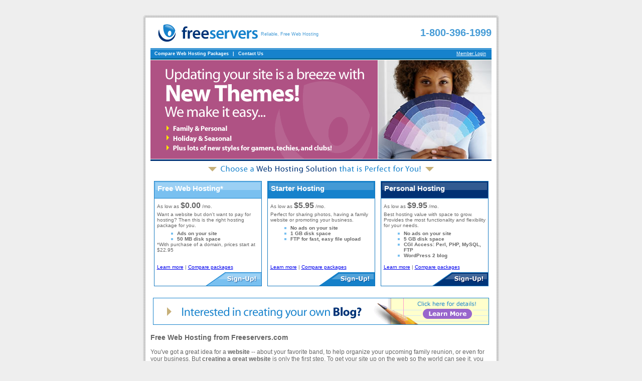

--- FILE ---
content_type: text/html
request_url: http://www.freeservers.com/?refcd=WSUOWS030721NT01&fhp=1
body_size: 18337
content:

          <!DOCTYPE HTML PUBLIC "-//W3C//DTD HTML 4.01 Transitional//EN" "http://www.w3.org/TR/html4/loose.dtd"><html><head>
  <title>Web Hosting Solutions - Free Web Hosting Services and Free Websites</title>
  <meta name="description" content="Find web hosting solutions to fit your needs. Choose free web hosting and a free website or premium hosting services at Freeservers.com.">
  <meta name="keywords" content="web hosting, make your own website, free web hosting, free web page, free website, free webspace, website hosting, web host, site hosting, website templates, create site">
  <meta name="robots" content="noodp">
  <link rel="shortcut icon" href="http://www.freeservers.com/favicon.ico">
  <link rel="stylesheet" href="/fs_img/freeservers/images/style.css" type="text/css">
  
  </head>
  <body>
    <table id="palette" cellpadding="0" cellspacing="0" align="center" summary="">
    <tr><td id="tl"></td><td id="t"></td><td id="tr"></td></tr>
    <tr valign="top"><td id="l"><img src="/fs_img/spacer.gif" width="5" height="300" alt=""></td>
      <td id="content">
  
  
  <table summary="main heading" class="hd1" width="100%" cellpadding="0" cellspacing="0" align="center" style="margin-bottom:10px;">
    <tr>
      <td width="1"><img src="/fs_img/spacer.gif" width="10" height="1" alt=""></td>
      <td><a href="http://www.freeservers.com?refcd=WSUOWS030721NT01"><img src="/fs_img/freeservers/images/logo.gif" alt="Freeservers Web Hosting" border="0"></a></td>
      <td width="55%" style="padding-top:5px;"><img src="/fs_img/spacer.gif" width="10" height="1" alt=""
        ><H1 style="color:#459BD6; font-family:verdana,sans-serif;font-weight:normal; font-size:7pt;">Reliable, Free Web Hosting</H1>
      </td>
      <td width="45%" align=right style="color:#459BD6; font-weight:bold; font-size:15pt;">1-800-396-1999</td>
    </tr>
  </table>
  
  
   
  <table summary="top navbar" width="100%" id="nav"><tr><td>
  <a href="http://www.freeservers.com/cgi-bin/show_me?page=hosting_compare&refcd=WSUOWS030721NT01">Compare Web Hosting Packages</a> | 
  <a href="/fs_img/search/contact.htm/?refcd=WSUOWS030721NT01">Contact Us</a>
  </td><td align="right">
      
      
      <span id="nav_login"><a href="http://members.freeservers.com">Member Login</a></span>&nbsp;
    </td></table>
  
  
  <table width="100%" cellpadding="0" cellspacing="0"><tr valign="top"><td width="1%">

<table cellpadding="0" cellspacing="0">
  <tr>
    <td><img width="453" height="197" src="/fs_img/freeservers/2008/themes_message.gif" border="0" alt="free web hosting themes" title="free web hosting themes"></td>
    <td width="226"><img width="226" height="197" src="/fs_img/freeservers/2008/themes_photo.jpg" style="border-left:1px white solid;" alt="free web hosting themes" title="free web hosting themes"></td>
  </tr>
</table>


<table width="100%" cellpadding="0" cellspacing="0" summary="" style="background:#003377;margin-top:1px;">
  <tr>
    <td><img src="/fs_img/spacer.gif" width="100" height="3" alt=""></td>
  </tr>
</table>



  
  <table cellpadding="0" cellspacing="2" summary="" align="center" width="100%">
    <tr valign="top">
      <td align="center">
        <img src="/fs_img/freeservers/images/choose-a-web-hosting-solution-that-is-perfect-for-you.gif" style="margin-top:5px;" alt="web hosting">
      </td>
    </tr>
  </table>

  
  
  
  <table width="100%" align="center" style="margin-top:10px;" summary="">
    <tr valign="top">
      
        
        
        
        
        
        
        <td width="33%" align="center">

          <table class="box" cellpadding="0" cellspacing="0" summary="" style="height:210px;">
          <tr valign="top"><td style="background-image:url(/fs_img/freeservers/images/2007/pkg1_hd1.gif);background-repeat:no-repeat;width:213px;height:34px;">
            <h2 style="font-size:11pt;font-weight:bold;margin:0;padding:6px;color:#fff;"> Free Web Hosting* </h2>
          </td></tr>

          <tr valign="top">
            <td style="height:130px;">
              <div style="margin-left:5px;margin-top:5px;font-size:10px;">
                As low as <b style="font-size:16px;">$0.00</b> /mo.
                <div style="margin-top:3px">
                
                Want a website but don't want to pay for hosting? Then this is the right hosting package for you.
                </div>
                <ul style="list-style-type:square;margin-top:5px;margin-bottom:0px;font-weight:bold;">
                  <li>Ads on your site</li> 
                  <li>50 MB disk space</li>
                  
                  
                </ul>
                *With purchase of a domain, prices start at $22.95 
              </div>
            </td>
          </tr>
          <tr valign="bottom">
            <td>
              <div style="margin-left:5px;font-size:10px;">
                <a href="/cgi-bin/show_me?page=hosting_details&object=freehost&refcd=WSUOWS030721NT01">Learn more</a> | <a href="/cgi-bin/show_me?page=hosting_compare&refcd=WSUOWS030721NT01">Compare packages</a>
              </div>
              <div style="margin:0px;margin-top:5px;">
                
                
                
                  
                  
                
                 
                <a href="http://signup.freeservers.com/cgi-bin/path/signup?package_id=0&refcd=WSUOWS030721NT01"><img src="/fs_img/freeservers/images/2007/pkg1_base.gif" alt="Sign Up Now" border="0"></a
              ></div>
            </td>
          </tr>
          </table>
  
        </td>
        
        
        
        
        
        <td width="33%" align="center">

          <table class="box" cellpadding="0" cellspacing="0" summary="" style="height:210px;">
          <tr valign="top"><td style="background-image:url(/fs_img/freeservers/images/2007/pkg2_hd1.gif);background-repeat:no-repeat;width:213px;height:34px;">
            <h2 style="font-size:11pt;font-weight:bold;margin:0;padding:6px;color:#fff;"> Starter Hosting </h2>
          </td></tr>

          <tr valign="top">
            <td style="height:130px;">
              <div style="margin-left:5px;margin-top:5px;font-size:10px;">
                As low as <b style="font-size:16px;">$5.95</b> /mo.
                <div style="margin-top:3px">
                
                Perfect for sharing photos, having a family website or promoting your business.
                </div>
                <ul style="list-style-type:square;margin-top:5px;margin-bottom:0px;font-weight:bold;">
                  <li>No ads on your site</li> 
                  <li>1 GB disk space</li>
                  
                  
                  <li>FTP for fast, easy file upload</li>
                  
                </ul>
               
              </div>
            </td>
          </tr>
          <tr valign="bottom">
            <td>
              <div style="margin-left:5px;font-size:10px;">
                <a href="/cgi-bin/show_me?page=hosting_details&object=dphost06100&refcd=WSUOWS030721NT01">Learn more</a> | <a href="/cgi-bin/show_me?page=hosting_compare&refcd=WSUOWS030721NT01">Compare packages</a>
              </div>
              <div style="margin:0px;margin-top:5px;">
                
                
                
                  
                  
                
                  
                  
                
                  
                  
                
                  
                  
                
                 
                <a href="http://signup.freeservers.com/cgi-bin/path/signup?package_id=20208&package_id=20210&package_id=20211&package_id=20244&refcd=WSUOWS030721NT01"><img src="/fs_img/freeservers/images/2007/pkg2_base.gif" alt="Sign Up Now" border="0"></a
              ></div>
            </td>
          </tr>
          </table>
  
        </td>
        
        
        
        
        
        <td width="33%" align="center">

          <table class="box" cellpadding="0" cellspacing="0" summary="" style="height:210px;">
          <tr valign="top"><td style="background-image:url(/fs_img/freeservers/images/2007/pkg3_hd1.gif);background-repeat:no-repeat;width:213px;height:34px;">
            <h2 style="font-size:11pt;font-weight:bold;margin:0;padding:6px;color:#fff;"> Personal Hosting </h2>
          </td></tr>

          <tr valign="top">
            <td style="height:130px;">
              <div style="margin-left:5px;margin-top:5px;font-size:10px;">
                As low as <b style="font-size:16px;">$9.95</b> /mo.
                <div style="margin-top:3px">
                
                Best hosting value with space to grow. Provides the most functionality and flexibility for your needs.
                </div>
                <ul style="list-style-type:square;margin-top:5px;margin-bottom:0px;font-weight:bold;">
                  <li>No ads on your site</li> 
                  <li>5 GB disk space</li>
                  
                  
                  <li>CGI Access: Perl, PHP, MySQL, FTP</li>
                  
                  <li>WordPress 2 blog</li>
                  
                </ul>
               
              </div>
            </td>
          </tr>
          <tr valign="bottom">
            <td>
              <div style="margin-left:5px;font-size:10px;">
                <a href="/cgi-bin/show_me?page=hosting_details&object=dphost06200&refcd=WSUOWS030721NT01">Learn more</a> | <a href="/cgi-bin/show_me?page=hosting_compare&refcd=WSUOWS030721NT01">Compare packages</a>
              </div>
              <div style="margin:0px;margin-top:5px;">
                
                
                
                  
                  
                
                  
                  
                
                  
                  
                
                  
                  
                
                 
                <a href="http://signup.freeservers.com/cgi-bin/path/signup?package_id=20201&package_id=20230&package_id=20231&package_id=20233&refcd=WSUOWS030721NT01"><img src="/fs_img/freeservers/images/2007/pkg3_base.gif" alt="Sign Up Now" border="0"></a
              ></div>
            </td>
          </tr>
          </table>
  
        </td>
        
      
    </tr>
  </table>
  
  <table width="100%" align="center" style="margin-top:10px;" summary="">
    <tr>
      <td colspan="3" align="center" style="padding-top:8px;">
        <a href="http://www.freeservers.com/fs_img/search/blogs.htm?refcd=WSUOWS030721NT01"><img src="/fs_img/wordpress/fs_blog_learn_more.gif" border="0" alt="wordpress blog signup option"></a>
      </td>
    </tr>
  </table>



<p><DIV id="siteDescription">
	  <h3> <div><B>Free Web Hosting from Freeservers.com</B></div></h3>
		<div>You've got a great idea for a <A href="/WebHosting101/WhatIsAWebsite.html">website</A> -- about your favorite band, to help
		 organize your upcoming family reunion, or even for your business. But <A href="/WebHosting101/HowDoICreateAWebSite.html">creating 
		 a great website</A> is only the first step. To get your site up on the web so the 
		 world can see it, you need <A href="/WebHosting101/WhatIsWebHosting.html">web hosting</A>. That's where <B>Freeservers.com</B> comes in.</div>
		<div><B>Freeservers</B> offers the <B>finest free webspace</B>, <B>website hosting</B> and <B>professional
		 web hosting</B> services available.  With <B>10 years of hosting experience</B> and more than <B>4 
		 million websites</B>, <B>Freeservers</B> is one of the leading <A href="/WebHosting101/HowDoIChooseAWebHostingCompany.html">web 
		 hosting companies</A> in the industry.</div>
		 Our hosting platform is solid and stable, providing reliable web hosting to our subscribers. We've integrated innovative features into our platform to offer the web hosting solutions you need. Freeservers' years of experience in web hosting gives us the expertise to ensure that your web pages work quickly and consistently.
<br>
<br>
		 
		<div><B>Freeservers'</B> <A href="/WebHosting101/WhatIsSharedHosting.html">shared hosting</A> services provide quality service to literally
		 millions of private and business websites of all types and sizes. We're certain to 
		 offer a web hosting package that's just right for you. <A href="/compare.htm?lid=Text+Compare">Compare our web hosting 
		 packages</A> to find the perfect blend of service, features and price. Once you've chosen the web hosting package that's right for you, visit our easy-to-use <A href="/web-hosting-information/">Web Hosting Information</A> guide to learn the tips and tricks of creating your own website.
		</div>
		<div>Don't know much about <A href="/WebHosting101/WhatIsHTML.html">HTML</A>? Take advantage of <B>Freeservers' easy-to-use website
		 building tool</B> that's perfect for the Internet newbie -- a feature that's available 
		 even with our free web hosting service. Once you move up to our paid web hosting 
		 solutions, your website can feature technology such as PHP, <A href="/WebHosting101/WhatIsMySQL.html">MySQL</A> and FTP access. 
		 We'll even register or transfer your <A href="/WebHosting101/WhatIsADomainName.html">domain name</A> for you. Why pay extra fees to a 
		 <A href="/WebHosting101/WhatIsADomainNameRegistrar.html">domain name registrar</A> when Freeservers can do it all for you? Is the web jargon in the last few sentences making your head spin? Don't worry, a quick visit to  <A href="/web-hosting-information/">Web Hosting Information</A> will give you the explanations and definitions you're looking for.
		</div>
		<div>You put a lot of time and energy into your website. Make sure it counts by
		 choosing a web hosting provider that knows the business. With Freeservers, you have the choice of free web page or paid web hosting packages so you receive the services and price that are right for you and the goals of your website. No matter which hosting package you choose, you will benefit from Freeservers' exceptional service and reliability. Freeservers offers the 
		  <B>web hosting services you need</B> to make your personal or business websites the very 
		 best they can be.</div> 
  </DIV>



    </td></tr></table>
    
   
    
    </td><td id="r"><img src="/fs_img/spacer.gif" width="5" height="300" alt=""></td></tr>
    <tr><td id="bl"></td><td id="b"></td><td id="br"></td></tr>
  </table>
 <table cellpadding="0" cellspacing="0" align="center" width="100%" summary="">
      <tr><td style="font-size: 3mm;">  
  <style type="text/css">.Xfooter, .Xfooter a{ color: #666; }</style>
  <div class="Xfooter" align="center" style="font-family: arial, sans-serif; font-size: 10px; margin:5px; margin-top:20px;">
      <table align="center"><tr><td style="color:#333333;" class="footer" nowrap>
    
      <a style="color:#184CC3;" href="http://www.freeservers.com/about_us.htm">About UOL Web Services</a> 
      | <a style="color:#184CC3;" href="http://www.unitedonline.net">About United Online</a> 
      | <a style="color:#184CC3;" href="http://www.freeservers.com/acceptable-use-guidelines.htm">Acceptable Use Guidelines</a>
      | <a style="color:#184CC3;" href="http://www.freeservers.com/privacy-statement.htm">Privacy Statement</a>
      | <a style="color:#184CC3;" href="http://www.freeservers.com/terms-of-service.htm">Terms of Service</a>
      | <a style="color:#184CC3;" href="http://www.freeservers.com/billing_policy.htm">Billing Policy</a>
    
      
      

    
      | <a style="color:#184CC3;" href="http://www.freeservers.com/sitemap.htm">SiteMap</a>
      | <a style="color:#184CC3;" href="http://www.freeservers.com/fs_img/search/contact.htm?refcd=WSUOWS030721NT01" >Contact Us</a>
    
    </td></tr></table>
  
  <br>
	  
  <style type="text/css">
  #uberfooter td div{ margin-top:5px; }
  #uberfooter td { padding-right:1em;padding-left:1em; }
  #uberfooter a{ text-decoration:none; color: #408cd9; font-weight: bold; font-family: arial, sans-serif; font-size: 11px; }
  #uberfooter a img{ display:block; margin-bottom:5px; }
  </style>
  <table cellspacing="0" cellpadding="0" align="center" id="uberfooter" style="background-color:#fff;border: #ccc 1px solid;">
    <tr>
      <td align="center" style="border-right:1px #ccc solid;"><a href="http://www.untd.com/" target="_blank"> United Online</a></td>
      <td align="center"><a href="http://www.netzero.net/" target="_blank"> NetZero</a></td>
      <td width="1"><img src="http://www.communityarchitect.com/fs_img/footer/spacer.gif" height="29" width="1" alt=""></td>
      <td align="center"><a href="http://www.juno.com/" target="_blank"> Juno</a></td>
      <td width="1"><img src="http://www.communityarchitect.com/fs_img/footer/spacer.gif" height="29" width="1" alt=""></td>
      <td align="center"><a href="http://www.mysite.com/" target="_blank"> MySite</a></td>
    </tr>
  </table>
  <p><div style="font-variant: small-caps; font-weight: bold;">FREESERVERS IS A UNITED ONLINE COMPANY</div>
  <div style="margin:5px;">Copyright &copy; 2026 United Online Web Services, Inc. All rights reserved.</div>
  <p></td></tr></table>

            <SCRIPT type="text/javascript" language="javascript"><!--
 		if (!document.refcd) { // If refcd has already been set, don't bother.
 			document.refcd="WSUOWS030721NT01";
		
				document.cookie="refcd=WSUOWS030721NT01;path=/;domain=freeservers.com;";
			
		}
	//--></SCRIPT>
        
<!-- Google Analytics Insertion Begin -->
<script type="text/javascript">
<!--
        var _gaq = _gaq || [];
        _gaq.push(['_setAccount', "UA-4601892-11"]);
        _gaq.push(['_setDomainName', 'none']);
        _gaq.push(['_setAllowLinker', true]);
        _gaq.push(['_trackPageview']);
        
        (function() {
           var ga = document.createElement('script'); ga.type = 'text/javascript'; ga.async = true;
           ga.src = ('https:' == document.location.protocol ? 'https://ssl' : 'http://www') + '.google-analytics.com/ga.js';
           var s = document.getElementsByTagName('script')[0]; s.parentNode.insertBefore(ga, s);
        })();

-->
</script>
<!-- Google Analytics Insertion Complete -->

  
        <!-- PrintTracker Insertion Begin --> 
        <script src="/fs_img/js/pt.js" type="text/javascript"></script> 
        <!-- PrintTracker Insertion Complete --> 
	
          
  </body>
  </HTML>


--- FILE ---
content_type: text/css
request_url: http://www.freeservers.com/fs_img/freeservers/images/style.css
body_size: 2968
content:
body{
  margin: 0px; 
  background-color: #eeeeee;
}
#palette{ width:710px; margin-top: 30px; }
#tl{ width:5px; height:5px; background:url(grey_tl.gif) no-repeat; }
#t{ width:100%; height:5px; background:url(grey_t.gif) repeat-x; }
#tr{ width:5px; height:5px; background:url(grey_tr.gif) no-repeat; }
#l{ width:5px; height:100%; background:url(grey_l.gif) repeat-y; }
#r{ width:5px; height:100%; background:url(grey_r.gif) repeat-y; }
#bl{ width:5px; height:5px; background:url(grey_bl.gif) no-repeat; }
#b{ width:100%; height:5px; background:url(grey_b.gif) repeat-x; }
#br{ width:5px; height:5px; background:url(grey_br.gif) no-repeat; }
#content{ background: #fff; height:300px; padding:10px; 
  font-family: arial, verdana, sans-serif; color: #666; font-size: 9pt;
}
#content strong{ color: #1682cc; }
.hd1,.hd1 td{ font-family: verdana, sans-serif; /*color: #0F9FCF; font-size: 8pt;*/
 color:#459BD6; font-size:7pt;
}
#nav{ font-family:verdana, sans-serif; color:#fff; font-size:7pt; font-weight:bold;
  background: #116399 url(nav1.gif) repeat-x; height:23px; margin:0; 
  border-bottom: 2px #007297 solid; margin-bottom: 1px;
}
#nav a{ color:#fff; text-decoration:none; margin: 0px 5px 0px 5px;}
#nav a:hover{ text-decoration: underline; }
#nav_login a{ font-weight:normal;text-decoration:underline; }
#nav_login a:hover{ font-weight:normal;text-decoration:none; }
#palette .about_link a:hover{ text-decoration:underline; }
#nav td{ padding-top: 3px; }
.search{ height: 42px; background: url(nav_bar2.gif) #039 repeat-x;
  margin: 0px; margin-top: 1px;
}
.search td{ font-family: verdana, sans-serif; font-size: 8pt; color: #fff; }
.featured{ background: url(fs_red_text_area.jpg) #C7B079 no-repeat; width: 100%; height: 197px; margin: 0px; }
.box{ width:215px; height:197px; border:1px #1479BF solid; }
.box td{ font-family: verdana, sans-serif; font-size: 10px; color: #666; }
.box div{ text-align: left; }
.box li{ list-style-image: url(li.gif); }
.whereami,.whereami font,.whereami b font font{ 
  color: #003377; font-weight: normal; text-decoration: none; }
.whereami_s,.whereami_s font{ color: #000; font-weight: bold; text-decoration: none; }
a.whereami:hover{ text-decoration: underline; }
#siteDescription { font-family:Arial, Helvetica, sans-serif; 
  font-size:12px; color:#666; text-align:left; }
#siteDescription h2 { font-size:10px; margin:0px; }
#siteDescription div { margin-bottom:12px; }
#siteDescription a { font-weight:bold; text-decoration:none; color: #666;}
#siteDescription a:hover {text-decoration:underline; }
.menutext{ font-size: 11px; }
a.menutext, .menutext a, a.menutext b{ color: #1682CC; text-decoration: none; }
.content{ font-size: 10pt; }
.about_link a{ display: block;}

/* used in 101 pages */
h1{ color: #003377; font-size: 17px; }
h2{ color: #459BD6; font-size: 14px; }

.error { color: red }
.footer a{ color: #666; }
.footer a:hover{ text-decoration: none; }